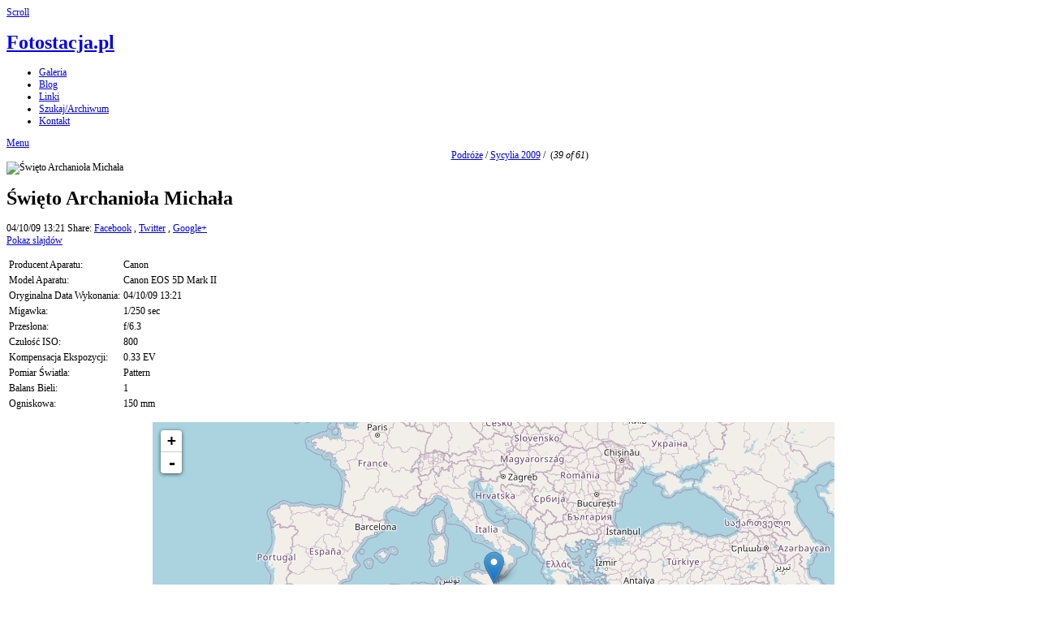

--- FILE ---
content_type: text/html; charset=UTF-8
request_url: https://fotostacja.pl/galeria/Podroze/Sycylia_2009/039_Palazzolo_Acreide_swieto_Archaniola_Michala_procesja_2.jpg.php
body_size: 3323
content:
<!DOCTYPE html>
<html>
<head>
	<meta charset="UTF-8" />
		<script type="text/javascript" src="/galeria/zp-core/js/jquery.js"></script>
			<link type="text/css" rel="stylesheet" href="/galeria/zp-core/zp-extensions/dynamic-locale/locale.css" />
		    <link rel="stylesheet" type="text/css" href="https://fotostacja.pl/galeria/plugins/zp_openstreetmap/leaflet.css" />
    <link rel="stylesheet" type="text/css" href="https://fotostacja.pl/galeria/plugins/zp_openstreetmap/MarkerCluster.css" />
    <link rel="stylesheet" type="text/css" href="https://fotostacja.pl/galeria/plugins/zp_openstreetmap/MarkerCluster.Default.css" />
    <link rel="stylesheet" type="text/css" href="https://fotostacja.pl/galeria/plugins/zp_openstreetmap/zp_openstreetmap.css" />
        	<link rel="stylesheet" type="text/css" href="https://fotostacja.pl/galeria/plugins/zp_openstreetmap/L.Control.MousePosition.css" />
    	    <script src="https://fotostacja.pl/galeria/plugins/zp_openstreetmap/leaflet.js"></script>
    <script src="https://fotostacja.pl/galeria/plugins/zp_openstreetmap/leaflet.markercluster.js"></script>
    <script src="https://fotostacja.pl/galeria/plugins/zp_openstreetmap/tile-definitions.js"></script>
        	<script src="https://fotostacja.pl/galeria/plugins/zp_openstreetmap/L.Control.MousePosition.js"></script>
    	<meta http-equiv="Cache-control" content="public">
<meta http-equiv="pragma" content="cache">
<meta name="description" content="">
<meta name="publisher" content="https://fotostacja.pl/galeria">
<meta name="creator" content="https://fotostacja.pl/galeria">
<meta name="author" content="Miron Bogacki">
<meta name="copyright" content=" (c) https://fotostacja.pl/galeria - Miron Bogacki">
<meta name="generator" content="Zenphoto 1.5.6">
<meta name="revisit-after" content="10 Days">
<meta name="expires" content="Wed, 19 Nov 2025 07:51:00 +0100 GMT">
<link rel="canonical" href="https://fotostacja.pl/galeria/Podroze/Sycylia_2009/039_Palazzolo_Acreide_swieto_Archaniola_Michala_procesja_2.jpg.php">
	<title>Święto Archanioła Michała | Sycylia 2009 | Podróże | Fotostacja.pl | Fotostacja.pl</title>	<meta name="description" content="" />	
	<meta name="viewport" content="width=device-width, initial-scale=1, maximum-scale=1">
	<link rel="stylesheet" href="/galeria/themes/zpbase/css/style.css">

	<script>
	// Mobile Menu
	$(function() {
		var navicon = $('#nav-icon');
		menu = $('#nav');
		menuHeight	= menu.height();
		$(navicon).on('click', function(e) {
			e.preventDefault();
			menu.slideToggle();
			$(this).toggleClass('menu-open');
		});
		$(window).resize(function(){
        	var w = $(window).width();
        	if(w > 320 && menu.is(':hidden')) {
        		menu.removeAttr('style');
        	}
    	});
	});
	</script>
	
		
	<script src="/galeria/themes/zpbase/js/magnific-popup.js"></script>
	<script src="/galeria/themes/zpbase/js/zpbase_js.js"></script>
	
	<link rel="shortcut icon" href="/galeria/themes/zpbase/images/favicon.ico">
	<link rel="apple-touch-icon-precomposed" href="/galeria/themes/zpbase/favicon-152.png">
	<meta name="msapplication-TileColor" content="#ffffff">
	<meta name="msapplication-TileImage" content="/galeria/themes/zpbase/favicon-144.png">
	
			<style>
		.row{max-width:1200px;}										body{font-size:12px;}					</style>

	<!-- Global site tag (gtag.js) - Google Analytics -->
<script async src="https://www.googletagmanager.com/gtag/js?id=UA-1883161-1"></script>
<script>
  window.dataLayer = window.dataLayer || [];
  function gtag(){dataLayer.push(arguments);}
  gtag('js', new Date());

  gtag('config', 'UA-1883161-1');
</script>

	
	
	
	
	</head>
<body id="dark" class="ŚwiętoArchaniołaMichała-4232 ">
			
		<a href="#" class="scrollup" title="Scroll to top">Scroll</a>
	<div class="container" id="top">
		<div class="row">
			<div id="header">
								<h1><a id="logo" href="/galeria/">Fotostacja.pl</a></h1>
								
                 
                
                
                <ul id="nav">
										<li class="active" >
						<a href="/galeria/" title="Galeria">Galeria</a>
					</li>
                    
                                       <li >
						<a href="https://fotostacja.pl/blog/news/" title="Informacje Nowości (NEWS)"> Blog </a>
					</li>
                    
                                           <li >
						<a href="https://fotostacja.pl/blog/pages/linki/" title="Linki Odnośniki do fajnych stron (Links)"> Linki </a>
					</li>
                    
                    
                    
                    
																									
                    
                 
                    
                    
                    <li >
						<a href="/galeria/page/archive/" title="Szukaj/Archiwum">Szukaj/Archiwum</a>
					</li>
                    
                    
              
                    
                    
                    
															<li >
						<a href="/galeria/page/contact/"  title="Kontakt">Kontakt</a>					</li>
									</ul>
				<a href="#" id="nav-icon"><span>Menu</span></a>
			</div>
		</div>
	</div>			

		
		
		
		<div >
										<div >
						<div align ="center">
							<a href="/galeria/Podroze/" title="Podróże">Podróże</a><span class="aftertext"> / </span>							<a href="/galeria/Podroze/Sycylia_2009/" title="Sycylia 2009">Sycylia 2009</a>&nbsp;/&nbsp;
														<span>(<em>39 of 61</em>)</span>
						</div>
					
				</div>
	
	
	

	
	
	
	
	
	
	
	
	
	
	
	
	
	
	<div class="container" id="middle">
		<div class="row">
			<div id="content">
				<div id="image-full" class="block clearfix">
					<div id="single-img-nav">
												<a class="prev-link" href="/galeria/Podroze/Sycylia_2009/038_Palazzolo_Acreide_swieto_Archaniola_Michala_procesja4.jpg.php" title="Poprzedni Obraz"><span></span></a>
												<a class="next-link" href="/galeria/Podroze/Sycylia_2009/040_Palazzolo_Acreide_swieto_Archaniola_Michala_procesja_5.jpg.php" title="Następny Obraz"><span></span></a>
											</div>
					<img src="/galeria/cache/Podroze/Sycylia_2009/039_Palazzolo_Acreide_swieto_Archaniola_Michala_procesja_2_1200.jpg?cached=1301563655" alt="Święto Archanioła Michała" width="710" height="473" class="remove-attributes" />										<script>
						function resizeFullImageDiv() {
							vpw = $(window).width();
							vph = $(window).height()*(.60);
							if (vph > 1200) { vph = 1200; }
							if (vph < vpw) { 
								$('#image-full').css({'height': vph + 'px'}); 
							} else {
								$('#image-full').css({'height': 'auto'}); 
							}
						}
						resizeFullImageDiv();
						window.onresize = function(event) {
							resizeFullImageDiv();
						}
					</script>
									</div>
				<div id="object-info">
										<div id="object-title">
						
						<h1 class="notop">Święto Archanioła Michała</h1>
					</div>
					<div id="object-menu">
						<span>04/10/09 13:21</span>						
<span id="social-share">
	Share: 	<a target="_blank" class="share fb" href="http://www.facebook.com/sharer.php?u=http://fotostacja.pl/galeria/Podroze/Sycylia_2009/039_Palazzolo_Acreide_swieto_Archaniola_Michala_procesja_2.jpg.php" title="Share on Facebook">Facebook</a>
	, <a target="_blank" class="share tw" href="http://twitter.com/home?status=http://fotostacja.pl/galeria/Podroze/Sycylia_2009/039_Palazzolo_Acreide_swieto_Archaniola_Michala_procesja_2.jpg.php" title="Share on Twitter">Twitter</a>
	, <a target="_blank" class="share g" href="https://plus.google.com/share?url=http://fotostacja.pl/galeria/Podroze/Sycylia_2009/039_Palazzolo_Acreide_swieto_Archaniola_Michala_procesja_2.jpg.php" title="Share on Google+">Google+</a>
</span>
												<span>			<form name="slideshow_0" method="post"	action="/galeria/Podroze/Sycylia_2009/page/slideshow">
								<input type="hidden" name="pagenr" value="1" />
				<input type="hidden" name="albumid" value="88" />
				<input type="hidden" name="numberofimages" value="0" />
				<input type="hidden" name="imagenumber" value="39" />
				<input type="hidden" name="imagefile" value="039_Palazzolo_Acreide_swieto_Archaniola_Michala_procesja_2.jpg" />
				<a class="slideshowlink" id="slideshowlink_0" 	href="javascript:document.slideshow_0.submit()">Pokaz slajdów</a>
			</form>
		</span>											</div>
					<div id="object-desc"></div>
															
										
										
					<p>	<span id="exif_link" class="metadata_title">
			</span>
		<div id="imagemetadata_data">
		<div id="imagemetadata">
			<table>
				<tr><td class="label">Producent Aparatu:</td><td class="value">Canon</td></tr>
<tr><td class="label">Model Aparatu:</td><td class="value">Canon EOS 5D Mark II</td></tr>
<tr><td class="label">Oryginalna Data Wykonania:</td><td class="value">04/10/09 13:21</td></tr>
<tr><td class="label">Migawka:</td><td class="value">1/250 sec</td></tr>
<tr><td class="label">Przesłona:</td><td class="value">f/6.3</td></tr>
<tr><td class="label">Czułość ISO:</td><td class="value">800</td></tr>
<tr><td class="label">Kompensacja Ekspozycji:</td><td class="value">0.33 EV</td></tr>
<tr><td class="label">Pomiar Światła:</td><td class="value">Pattern</td></tr>
<tr><td class="label">Balans Bieli:</td><td class="value">1</td></tr>
<tr><td class="label">Ogniskowa:</td><td class="value">150 mm</td></tr>
			</table>
		</div>
	</div>
	</p>					
				</div>
				<div align="center">      <div id="osm_map" style="width:70%; height:400px;"></div>
      <script>
        var geodata = new Array();
         geodata[0] = {
                  lat : "37.061756",
                  long : "14.903266",
                  title : "\u015awi\u0119to Archanio\u0142a Micha\u0142a<br />",
                  desc : "",
                  thumb : "<a href='/galeria/Podroze/Sycylia_2009/039_Palazzolo_Acreide_swieto_Archaniola_Michala_procesja_2.jpg.php'><img src='/galeria/cache/Podroze/Sycylia_2009/039_Palazzolo_Acreide_swieto_Archaniola_Michala_procesja_2_372_thumb.jpg?cached=1641678922' alt='' /></a>",
                  current : "0"
                };        var map = L.map('osm_map', {
          center: [37.061756,14.903266], 
          zoom: 4, //option
          zoomControl: false, // disable so we can position it below
          minZoom: 2,
          maxZoom: 18,
          layers: [OpenStreetMap_Mapnik] //option => prints variable name stored in tile-definitions.js
        });

                  L.control.scale().addTo(map);
        
        L.control.zoom({position: 'topleft'}).addTo(map);
                  L.control.mousePosition().addTo(map);
                    var marker = L.marker([geodata[0]['lat'], geodata[0]['long']]).addTo(map); // from image
            		</script>
		</div>
				<div class="jump center">
				
									</div>
					
																				
			</div>
		</div>
	</div>

	<div class="container" id="bottom">
		<div class="row">
			<div id="footer">
				<div id="copyright">© Miron Bogacki tel.+48503820566</div>				<div id="footer-menu">
							
															<span id="sociallinks">
						Stay Connected: 						<a target="_blank" href="https://www.facebook.com/fotostacja" title="Find us on Facebook">Facebook</a>												<a target="_blank" href="https://www.youtube.com/fotostacja" title="Find us Google+">Google+</a>					</span>
														</div>
						<ul class="flags">
							<li>
											<a href="/galeria/Podroze/Sycylia_2009/039_Palazzolo_Acreide_swieto_Archaniola_Michala_procesja_2.jpg.php?locale=en_US" >
													<img src="/galeria/zp-core/locale/en_US/flag.png" alt="Angielski (Stany Zjednoczone)" title="Angielski (Stany Zjednoczone)" />
												</a>
										</li>
								<li class="currentLanguage">
											<img src="/galeria/zp-core/locale/pl_PL/flag.png" alt="Polski" title="Polski" />
										</li>
						</ul>
					</div>
			
		</div>
	</div>
</body>
</html>
<!-- zenphoto version 1.5.6 -->
<!-- Zenphoto script processing end:1,0233 seconds -->
<!-- Cached content of Tue, 18 Nov 2025 19:51:01 served by static_html_cache in 0,0006 seconds plus 0,0827 seconds unavoidable Zenphoto overhead. -->


--- FILE ---
content_type: application/x-javascript
request_url: https://fotostacja.pl/galeria/plugins/zp_openstreetmap/tile-definitions.js
body_size: 600
content:
// add an OpenStreetMap tile layer
var OpenStreetMap_Mapnik = L.tileLayer('https://{s}.tile.openstreetmap.org/{z}/{x}/{y}.png', {
	attribution: '&copy; <a href="https://openstreetmap.org">OpenStreetMap</a> contributors, <a href="https://creativecommons.org/licenses/by-sa/2.0/">CC-BY-SA</a>'
});

var OpenStreetMap_BlackAndWhite = L.tileLayer('https://{s}.www.toolserver.org/tiles/bw-mapnik/{z}/{x}/{y}.png', {
	attribution: '&copy; <a href="https://openstreetmap.org">OpenStreetMap</a> contributors, <a href="https://creativecommons.org/licenses/by-sa/2.0/">CC-BY-SA</a>'
});

var OpenStreetMap_DE = L.tileLayer('https://{s}.tile.openstreetmap.de/tiles/osmde/{z}/{x}/{y}.png', {
	attribution: '&copy; <a href="https://openstreetmap.org">OpenStreetMap</a> contributors, <a href="https://creativecommons.org/licenses/by-sa/2.0/">CC-BY-SA</a>'
});

var OpenStreetMap_HOT = L.tileLayer('https://{s}.tile.openstreetmap.fr/hot/{z}/{x}/{y}.png', {
	attribution: '&copy; <a href="https://openstreetmap.org">OpenStreetMap</a> contributors, <a href="https://creativecommons.org/licenses/by-sa/2.0/">CC-BY-SA</a>, Tiles courtesy of <a href="https://hot.openstreetmap.org/" target="_blank">Humanitarian OpenStreetMap Team</a>'
});

var Thunderforest_OpenCycleMap = L.tileLayer('https://{s}.tile.thunderforest.com/cycle/{z}/{x}/{y}.png', {
	attribution: '&copy; <a href="https://www.opencyclemap.org">OpenCycleMap</a>, &copy; <a href="https://openstreetmap.org">OpenStreetMap</a> contributors, <a href="https://creativecommons.org/licenses/by-sa/2.0/">CC-BY-SA</a>'
});

var Thunderforest_Transport = L.tileLayer('https://{s}.tile.thunderforest.com/transport/{z}/{x}/{y}.png', {
	attribution: '&copy; <a href="https://www.opencyclemap.org">OpenCycleMap</a>, &copy; <a href="https://openstreetmap.org">OpenStreetMap</a> contributors, <a href="https://creativecommons.org/licenses/by-sa/2.0/">CC-BY-SA</a>'
});

var Thunderforest_Landscape = L.tileLayer('https://{s}.tile.thunderforest.com/landscape/{z}/{x}/{y}.png', {
	attribution: '&copy; <a href="https://www.opencyclemap.org">OpenCycleMap</a>, &copy; <a href="https://openstreetmap.org">OpenStreetMap</a> contributors, <a href="https://creativecommons.org/licenses/by-sa/2.0/">CC-BY-SA</a>'
});

var Thunderforest_Outdoors = L.tileLayer('https://{s}.tile.thunderforest.com/outdoors/{z}/{x}/{y}.png', {
	attribution: '&copy; <a href="https://www.opencyclemap.org">OpenCycleMap</a>, &copy; <a href="https://openstreetmap.org">OpenStreetMap</a> contributors, <a href="https://creativecommons.org/licenses/by-sa/2.0/">CC-BY-SA</a>'
});

var OpenMapSurfer_Roads = L.tileLayer('https://openmapsurfer.uni-hd.de/tiles/roads/x={x}&y={y}&z={z}', {
	minZoom: 0,
	maxZoom: 20,
	attribution: 'Imagery from <a href="https://giscience.uni-hd.de/">GIScience Research Group @ University of Heidelberg</a> &mdash; Map data &copy; <a href="https://openstreetmap.org">OpenStreetMap</a> contributors, <a href="https://creativecommons.org/licenses/by-sa/2.0/">CC-BY-SA</a>'
});

var MapQuestOpen_OSM = L.tileLayer('https://otile{s}.mqcdn.com/tiles/1.0.0/map/{z}/{x}/{y}.jpeg', {
	attribution: 'Tiles Courtesy of <a href="https://www.mapquest.com/">MapQuest</a> &mdash; Map data &copy; <a href="https://openstreetmap.org">OpenStreetMap</a> contributors, <a href="https://creativecommons.org/licenses/by-sa/2.0/">CC-BY-SA</a>',
	subdomains: '1234'
});

var MapQuestOpen_Aerial = L.tileLayer('https://oatile{s}.mqcdn.com/tiles/1.0.0/sat/{z}/{x}/{y}.jpg', {
	attribution: 'Tiles Courtesy of <a href="https://www.mapquest.com/">MapQuest</a> &mdash; Portions Courtesy NASA/JPL-Caltech and U.S. Depart. of Agriculture, Farm Service Agency',
	subdomains: '1234'
});

var Stamen_Toner = L.tileLayer('https://{s}.tile.stamen.com/toner/{z}/{x}/{y}.png', {
	attribution: 'Map tiles by <a href="https://stamen.com">Stamen Design</a>, <a href="https://creativecommons.org/licenses/by/3.0">CC BY 3.0</a> &mdash; Map data &copy; <a href="https://openstreetmap.org">OpenStreetMap</a> contributors, <a href="https://creativecommons.org/licenses/by-sa/2.0/">CC-BY-SA</a>',
	subdomains: 'abcd',
	minZoom: 0,
	maxZoom: 20
});

var Stamen_TonerBackground = L.tileLayer('https://{s}.tile.stamen.com/toner-background/{z}/{x}/{y}.png', {
	attribution: 'Map tiles by <a href="https://stamen.com">Stamen Design</a>, <a href="https://creativecommons.org/licenses/by/3.0">CC BY 3.0</a> &mdash; Map data &copy; <a href="https://openstreetmap.org">OpenStreetMap</a> contributors, <a href="https://creativecommons.org/licenses/by-sa/2.0/">CC-BY-SA</a>',
	subdomains: 'abcd',
	minZoom: 0,
	maxZoom: 20
});

var Stamen_TonerLite = L.tileLayer('https://{s}.tile.stamen.com/toner-lite/{z}/{x}/{y}.png', {
	attribution: 'Map tiles by <a href="https://stamen.com">Stamen Design</a>, <a href="https://creativecommons.org/licenses/by/3.0">CC BY 3.0</a> &mdash; Map data &copy; <a href="https://openstreetmap.org">OpenStreetMap</a> contributors, <a href="https://creativecommons.org/licenses/by-sa/2.0/">CC-BY-SA</a>',
	subdomains: 'abcd',
	minZoom: 0,
	maxZoom: 20
});

var Stamen_Watercolor = L.tileLayer('https://{s}.tile.stamen.com/watercolor/{z}/{x}/{y}.png', {
	attribution: 'Map tiles by <a href="https://stamen.com">Stamen Design</a>, <a href="https://creativecommons.org/licenses/by/3.0">CC BY 3.0</a> &mdash; Map data &copy; <a href="https://openstreetmap.org">OpenStreetMap</a> contributors, <a href="https://creativecommons.org/licenses/by-sa/2.0/">CC-BY-SA</a>',
	subdomains: 'abcd',
	minZoom: 1,
	maxZoom: 16
});

var baseLayers = {
	'OpenStreetMap': OpenStreetMap_Mapnik,
	'OpenStreetMap Deutsch': OpenStreetMap_DE
};
/* var baseLayers = {
	'OpenStreetMap': OpenStreetMap_Mapnik,
	'OpenStreetMap - Black and White': OpenStreetMap_BlackAndWhite,
	'OpenStreetMap Deutsch': OpenStreetMap_DE,
	'OpenStreetMap HOT':OpenStreetMap_HOT,
	'Thunderforest_OpenCycleMap': Thunderforest_OpenCycleMap,
	'Thunderforest_Transport': Thunderforest_Transport,
	'Thunderforest_Landscape':Thunderforest_Landscape,
	'Thunderforest_Outdoors': Thunderforest_Outdoors,
	'OpenMapSurfer_Roads': OpenMapSurfer_Roads, 
	'MapQuestOpen_OSM': MapQuestOpen_OSM, 
	'MapQuestOpen_Aerial': MapQuestOpen_Aerial,
	'Stamen_Toner': Stamen_Toner,
	'Stamen_TonerBackground': Stamen_TonerBackground,
	'Stamen_TonerLite': Stamen_TonerLite,
	'Stamen_Watercolor': Stamen_Watercolor
}; */